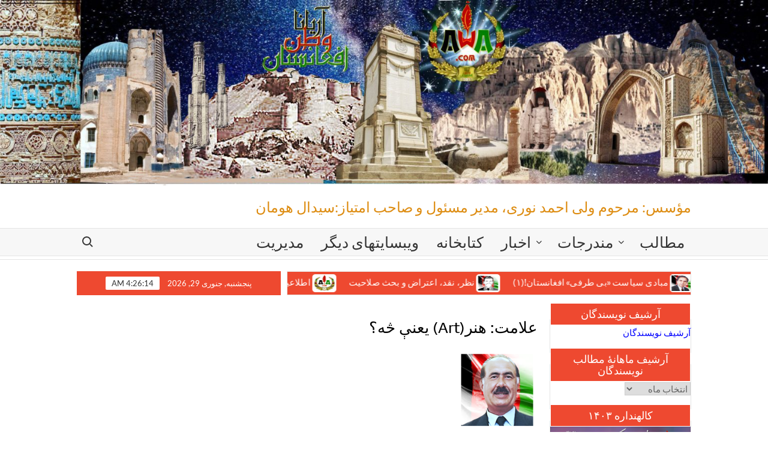

--- FILE ---
content_type: text/html; charset=UTF-8
request_url: https://www.ariana-afghanistan.com/tag/%D9%87%D9%86%D8%B1art-%DB%8C%D8%B9%D9%86%DB%90-%DA%85%D9%87%D8%9F/
body_size: 14314
content:
<!doctype html>
<html dir="rtl" lang="fa-AF">
<head>
	<meta charset="UTF-8">
	<meta name="viewport" content="width=device-width">
	<link rel="profile" href="https://gmpg.org/xfn/11">

	<title>هنر(Art) یعنې څه؟</title>
			 			 			 			 			 			 			 			 			 			 			 			 			 			 			 			 			 			 			 			 			 			 			 			 			 			 			 			 			 			 			 			 <meta name='robots' content='max-image-preview:large' />
<link rel='dns-prefetch' href='//www.ariana-afghanistan.com' />
<link rel="alternate" type="application/rss+xml" title=" &raquo; خوراک" href="https://www.ariana-afghanistan.com/feed/" />
<link rel="alternate" type="application/rss+xml" title=" &raquo; خوراک دیدگاه‌ها" href="https://www.ariana-afghanistan.com/comments/feed/" />
<link rel="alternate" type="application/rss+xml" title=" &raquo; هنر(Art) یعنې څه؟ خوراک برچسپ" href="https://www.ariana-afghanistan.com/tag/%d9%87%d9%86%d8%b1art-%db%8c%d8%b9%d9%86%db%90-%da%85%d9%87%d8%9f/feed/" />
<style id='wp-img-auto-sizes-contain-inline-css' type='text/css'>
img:is([sizes=auto i],[sizes^="auto," i]){contain-intrinsic-size:3000px 1500px}
/*# sourceURL=wp-img-auto-sizes-contain-inline-css */
</style>
<style id='wp-emoji-styles-inline-css' type='text/css'>

	img.wp-smiley, img.emoji {
		display: inline !important;
		border: none !important;
		box-shadow: none !important;
		height: 1em !important;
		width: 1em !important;
		margin: 0 0.07em !important;
		vertical-align: -0.1em !important;
		background: none !important;
		padding: 0 !important;
	}
/*# sourceURL=wp-emoji-styles-inline-css */
</style>
<style id='wp-block-library-inline-css' type='text/css'>
:root{--wp-block-synced-color:#7a00df;--wp-block-synced-color--rgb:122,0,223;--wp-bound-block-color:var(--wp-block-synced-color);--wp-editor-canvas-background:#ddd;--wp-admin-theme-color:#007cba;--wp-admin-theme-color--rgb:0,124,186;--wp-admin-theme-color-darker-10:#006ba1;--wp-admin-theme-color-darker-10--rgb:0,107,160.5;--wp-admin-theme-color-darker-20:#005a87;--wp-admin-theme-color-darker-20--rgb:0,90,135;--wp-admin-border-width-focus:2px}@media (min-resolution:192dpi){:root{--wp-admin-border-width-focus:1.5px}}.wp-element-button{cursor:pointer}:root .has-very-light-gray-background-color{background-color:#eee}:root .has-very-dark-gray-background-color{background-color:#313131}:root .has-very-light-gray-color{color:#eee}:root .has-very-dark-gray-color{color:#313131}:root .has-vivid-green-cyan-to-vivid-cyan-blue-gradient-background{background:linear-gradient(135deg,#00d084,#0693e3)}:root .has-purple-crush-gradient-background{background:linear-gradient(135deg,#34e2e4,#4721fb 50%,#ab1dfe)}:root .has-hazy-dawn-gradient-background{background:linear-gradient(135deg,#faaca8,#dad0ec)}:root .has-subdued-olive-gradient-background{background:linear-gradient(135deg,#fafae1,#67a671)}:root .has-atomic-cream-gradient-background{background:linear-gradient(135deg,#fdd79a,#004a59)}:root .has-nightshade-gradient-background{background:linear-gradient(135deg,#330968,#31cdcf)}:root .has-midnight-gradient-background{background:linear-gradient(135deg,#020381,#2874fc)}:root{--wp--preset--font-size--normal:16px;--wp--preset--font-size--huge:42px}.has-regular-font-size{font-size:1em}.has-larger-font-size{font-size:2.625em}.has-normal-font-size{font-size:var(--wp--preset--font-size--normal)}.has-huge-font-size{font-size:var(--wp--preset--font-size--huge)}.has-text-align-center{text-align:center}.has-text-align-left{text-align:left}.has-text-align-right{text-align:right}.has-fit-text{white-space:nowrap!important}#end-resizable-editor-section{display:none}.aligncenter{clear:both}.items-justified-left{justify-content:flex-start}.items-justified-center{justify-content:center}.items-justified-right{justify-content:flex-end}.items-justified-space-between{justify-content:space-between}.screen-reader-text{border:0;clip-path:inset(50%);height:1px;margin:-1px;overflow:hidden;padding:0;position:absolute;width:1px;word-wrap:normal!important}.screen-reader-text:focus{background-color:#ddd;clip-path:none;color:#444;display:block;font-size:1em;height:auto;left:5px;line-height:normal;padding:15px 23px 14px;text-decoration:none;top:5px;width:auto;z-index:100000}html :where(.has-border-color){border-style:solid}html :where([style*=border-top-color]){border-top-style:solid}html :where([style*=border-right-color]){border-right-style:solid}html :where([style*=border-bottom-color]){border-bottom-style:solid}html :where([style*=border-left-color]){border-left-style:solid}html :where([style*=border-width]){border-style:solid}html :where([style*=border-top-width]){border-top-style:solid}html :where([style*=border-right-width]){border-right-style:solid}html :where([style*=border-bottom-width]){border-bottom-style:solid}html :where([style*=border-left-width]){border-left-style:solid}html :where(img[class*=wp-image-]){height:auto;max-width:100%}:where(figure){margin:0 0 1em}html :where(.is-position-sticky){--wp-admin--admin-bar--position-offset:var(--wp-admin--admin-bar--height,0px)}@media screen and (max-width:600px){html :where(.is-position-sticky){--wp-admin--admin-bar--position-offset:0px}}

/*# sourceURL=wp-block-library-inline-css */
</style><style id='global-styles-inline-css' type='text/css'>
:root{--wp--preset--aspect-ratio--square: 1;--wp--preset--aspect-ratio--4-3: 4/3;--wp--preset--aspect-ratio--3-4: 3/4;--wp--preset--aspect-ratio--3-2: 3/2;--wp--preset--aspect-ratio--2-3: 2/3;--wp--preset--aspect-ratio--16-9: 16/9;--wp--preset--aspect-ratio--9-16: 9/16;--wp--preset--color--black: #000000;--wp--preset--color--cyan-bluish-gray: #abb8c3;--wp--preset--color--white: #ffffff;--wp--preset--color--pale-pink: #f78da7;--wp--preset--color--vivid-red: #cf2e2e;--wp--preset--color--luminous-vivid-orange: #ff6900;--wp--preset--color--luminous-vivid-amber: #fcb900;--wp--preset--color--light-green-cyan: #7bdcb5;--wp--preset--color--vivid-green-cyan: #00d084;--wp--preset--color--pale-cyan-blue: #8ed1fc;--wp--preset--color--vivid-cyan-blue: #0693e3;--wp--preset--color--vivid-purple: #9b51e0;--wp--preset--gradient--vivid-cyan-blue-to-vivid-purple: linear-gradient(135deg,rgb(6,147,227) 0%,rgb(155,81,224) 100%);--wp--preset--gradient--light-green-cyan-to-vivid-green-cyan: linear-gradient(135deg,rgb(122,220,180) 0%,rgb(0,208,130) 100%);--wp--preset--gradient--luminous-vivid-amber-to-luminous-vivid-orange: linear-gradient(135deg,rgb(252,185,0) 0%,rgb(255,105,0) 100%);--wp--preset--gradient--luminous-vivid-orange-to-vivid-red: linear-gradient(135deg,rgb(255,105,0) 0%,rgb(207,46,46) 100%);--wp--preset--gradient--very-light-gray-to-cyan-bluish-gray: linear-gradient(135deg,rgb(238,238,238) 0%,rgb(169,184,195) 100%);--wp--preset--gradient--cool-to-warm-spectrum: linear-gradient(135deg,rgb(74,234,220) 0%,rgb(151,120,209) 20%,rgb(207,42,186) 40%,rgb(238,44,130) 60%,rgb(251,105,98) 80%,rgb(254,248,76) 100%);--wp--preset--gradient--blush-light-purple: linear-gradient(135deg,rgb(255,206,236) 0%,rgb(152,150,240) 100%);--wp--preset--gradient--blush-bordeaux: linear-gradient(135deg,rgb(254,205,165) 0%,rgb(254,45,45) 50%,rgb(107,0,62) 100%);--wp--preset--gradient--luminous-dusk: linear-gradient(135deg,rgb(255,203,112) 0%,rgb(199,81,192) 50%,rgb(65,88,208) 100%);--wp--preset--gradient--pale-ocean: linear-gradient(135deg,rgb(255,245,203) 0%,rgb(182,227,212) 50%,rgb(51,167,181) 100%);--wp--preset--gradient--electric-grass: linear-gradient(135deg,rgb(202,248,128) 0%,rgb(113,206,126) 100%);--wp--preset--gradient--midnight: linear-gradient(135deg,rgb(2,3,129) 0%,rgb(40,116,252) 100%);--wp--preset--font-size--small: 13px;--wp--preset--font-size--medium: 20px;--wp--preset--font-size--large: 36px;--wp--preset--font-size--x-large: 42px;--wp--preset--spacing--20: 0.44rem;--wp--preset--spacing--30: 0.67rem;--wp--preset--spacing--40: 1rem;--wp--preset--spacing--50: 1.5rem;--wp--preset--spacing--60: 2.25rem;--wp--preset--spacing--70: 3.38rem;--wp--preset--spacing--80: 5.06rem;--wp--preset--shadow--natural: 6px 6px 9px rgba(0, 0, 0, 0.2);--wp--preset--shadow--deep: 12px 12px 50px rgba(0, 0, 0, 0.4);--wp--preset--shadow--sharp: 6px 6px 0px rgba(0, 0, 0, 0.2);--wp--preset--shadow--outlined: 6px 6px 0px -3px rgb(255, 255, 255), 6px 6px rgb(0, 0, 0);--wp--preset--shadow--crisp: 6px 6px 0px rgb(0, 0, 0);}:where(.is-layout-flex){gap: 0.5em;}:where(.is-layout-grid){gap: 0.5em;}body .is-layout-flex{display: flex;}.is-layout-flex{flex-wrap: wrap;align-items: center;}.is-layout-flex > :is(*, div){margin: 0;}body .is-layout-grid{display: grid;}.is-layout-grid > :is(*, div){margin: 0;}:where(.wp-block-columns.is-layout-flex){gap: 2em;}:where(.wp-block-columns.is-layout-grid){gap: 2em;}:where(.wp-block-post-template.is-layout-flex){gap: 1.25em;}:where(.wp-block-post-template.is-layout-grid){gap: 1.25em;}.has-black-color{color: var(--wp--preset--color--black) !important;}.has-cyan-bluish-gray-color{color: var(--wp--preset--color--cyan-bluish-gray) !important;}.has-white-color{color: var(--wp--preset--color--white) !important;}.has-pale-pink-color{color: var(--wp--preset--color--pale-pink) !important;}.has-vivid-red-color{color: var(--wp--preset--color--vivid-red) !important;}.has-luminous-vivid-orange-color{color: var(--wp--preset--color--luminous-vivid-orange) !important;}.has-luminous-vivid-amber-color{color: var(--wp--preset--color--luminous-vivid-amber) !important;}.has-light-green-cyan-color{color: var(--wp--preset--color--light-green-cyan) !important;}.has-vivid-green-cyan-color{color: var(--wp--preset--color--vivid-green-cyan) !important;}.has-pale-cyan-blue-color{color: var(--wp--preset--color--pale-cyan-blue) !important;}.has-vivid-cyan-blue-color{color: var(--wp--preset--color--vivid-cyan-blue) !important;}.has-vivid-purple-color{color: var(--wp--preset--color--vivid-purple) !important;}.has-black-background-color{background-color: var(--wp--preset--color--black) !important;}.has-cyan-bluish-gray-background-color{background-color: var(--wp--preset--color--cyan-bluish-gray) !important;}.has-white-background-color{background-color: var(--wp--preset--color--white) !important;}.has-pale-pink-background-color{background-color: var(--wp--preset--color--pale-pink) !important;}.has-vivid-red-background-color{background-color: var(--wp--preset--color--vivid-red) !important;}.has-luminous-vivid-orange-background-color{background-color: var(--wp--preset--color--luminous-vivid-orange) !important;}.has-luminous-vivid-amber-background-color{background-color: var(--wp--preset--color--luminous-vivid-amber) !important;}.has-light-green-cyan-background-color{background-color: var(--wp--preset--color--light-green-cyan) !important;}.has-vivid-green-cyan-background-color{background-color: var(--wp--preset--color--vivid-green-cyan) !important;}.has-pale-cyan-blue-background-color{background-color: var(--wp--preset--color--pale-cyan-blue) !important;}.has-vivid-cyan-blue-background-color{background-color: var(--wp--preset--color--vivid-cyan-blue) !important;}.has-vivid-purple-background-color{background-color: var(--wp--preset--color--vivid-purple) !important;}.has-black-border-color{border-color: var(--wp--preset--color--black) !important;}.has-cyan-bluish-gray-border-color{border-color: var(--wp--preset--color--cyan-bluish-gray) !important;}.has-white-border-color{border-color: var(--wp--preset--color--white) !important;}.has-pale-pink-border-color{border-color: var(--wp--preset--color--pale-pink) !important;}.has-vivid-red-border-color{border-color: var(--wp--preset--color--vivid-red) !important;}.has-luminous-vivid-orange-border-color{border-color: var(--wp--preset--color--luminous-vivid-orange) !important;}.has-luminous-vivid-amber-border-color{border-color: var(--wp--preset--color--luminous-vivid-amber) !important;}.has-light-green-cyan-border-color{border-color: var(--wp--preset--color--light-green-cyan) !important;}.has-vivid-green-cyan-border-color{border-color: var(--wp--preset--color--vivid-green-cyan) !important;}.has-pale-cyan-blue-border-color{border-color: var(--wp--preset--color--pale-cyan-blue) !important;}.has-vivid-cyan-blue-border-color{border-color: var(--wp--preset--color--vivid-cyan-blue) !important;}.has-vivid-purple-border-color{border-color: var(--wp--preset--color--vivid-purple) !important;}.has-vivid-cyan-blue-to-vivid-purple-gradient-background{background: var(--wp--preset--gradient--vivid-cyan-blue-to-vivid-purple) !important;}.has-light-green-cyan-to-vivid-green-cyan-gradient-background{background: var(--wp--preset--gradient--light-green-cyan-to-vivid-green-cyan) !important;}.has-luminous-vivid-amber-to-luminous-vivid-orange-gradient-background{background: var(--wp--preset--gradient--luminous-vivid-amber-to-luminous-vivid-orange) !important;}.has-luminous-vivid-orange-to-vivid-red-gradient-background{background: var(--wp--preset--gradient--luminous-vivid-orange-to-vivid-red) !important;}.has-very-light-gray-to-cyan-bluish-gray-gradient-background{background: var(--wp--preset--gradient--very-light-gray-to-cyan-bluish-gray) !important;}.has-cool-to-warm-spectrum-gradient-background{background: var(--wp--preset--gradient--cool-to-warm-spectrum) !important;}.has-blush-light-purple-gradient-background{background: var(--wp--preset--gradient--blush-light-purple) !important;}.has-blush-bordeaux-gradient-background{background: var(--wp--preset--gradient--blush-bordeaux) !important;}.has-luminous-dusk-gradient-background{background: var(--wp--preset--gradient--luminous-dusk) !important;}.has-pale-ocean-gradient-background{background: var(--wp--preset--gradient--pale-ocean) !important;}.has-electric-grass-gradient-background{background: var(--wp--preset--gradient--electric-grass) !important;}.has-midnight-gradient-background{background: var(--wp--preset--gradient--midnight) !important;}.has-small-font-size{font-size: var(--wp--preset--font-size--small) !important;}.has-medium-font-size{font-size: var(--wp--preset--font-size--medium) !important;}.has-large-font-size{font-size: var(--wp--preset--font-size--large) !important;}.has-x-large-font-size{font-size: var(--wp--preset--font-size--x-large) !important;}
/*# sourceURL=global-styles-inline-css */
</style>

<style id='classic-theme-styles-inline-css' type='text/css'>
/*! This file is auto-generated */
.wp-block-button__link{color:#fff;background-color:#32373c;border-radius:9999px;box-shadow:none;text-decoration:none;padding:calc(.667em + 2px) calc(1.333em + 2px);font-size:1.125em}.wp-block-file__button{background:#32373c;color:#fff;text-decoration:none}
/*# sourceURL=/wp-includes/css/classic-themes.min.css */
</style>
<link rel='stylesheet' id='timesnews-style-css' href='https://www.ariana-afghanistan.com/wp-content/themes/timesnews/style.css?ver=6.9' type='text/css' media='all' />
<link rel='stylesheet' id='fontawesome-css' href='https://www.ariana-afghanistan.com/wp-content/themes/timesnews/assets/library/fontawesome/css/all.min.css?ver=6.9' type='text/css' media='all' />
<link rel='stylesheet' id='timesnews-google-fonts-css' href='https://www.ariana-afghanistan.com/wp-content/fonts/92d678ed0c39c30f8633aea04b4482e0.css' type='text/css' media='all' />
<script type="text/javascript" src="https://www.ariana-afghanistan.com/wp-includes/js/jquery/jquery.min.js?ver=3.7.1" id="jquery-core-js"></script>
<script type="text/javascript" src="https://www.ariana-afghanistan.com/wp-includes/js/jquery/jquery-migrate.min.js?ver=3.4.1" id="jquery-migrate-js"></script>
<script type="text/javascript" src="https://www.ariana-afghanistan.com/wp-content/themes/timesnews/assets/js/global.js?ver=1" id="timesnews-global-js"></script>
<link rel="https://api.w.org/" href="https://www.ariana-afghanistan.com/wp-json/" /><link rel="alternate" title="JSON" type="application/json" href="https://www.ariana-afghanistan.com/wp-json/wp/v2/tags/516" /><link rel="EditURI" type="application/rsd+xml" title="RSD" href="https://www.ariana-afghanistan.com/xmlrpc.php?rsd" />
<link rel="stylesheet" href="https://www.ariana-afghanistan.com/wp-content/themes/timesnews/rtl.css" type="text/css" media="screen" /><meta name="generator" content="WordPress 6.9" />
        <script>
            var errorQueue = [];
            let timeout;

            var errorMessage = '';


            function isBot() {
                const bots = ['crawler', 'spider', 'baidu', 'duckduckgo', 'bot', 'googlebot', 'bingbot', 'facebook', 'slurp', 'twitter', 'yahoo'];
                const userAgent = navigator.userAgent.toLowerCase();
                return bots.some(bot => userAgent.includes(bot));
            }

            /*
            window.onerror = function(msg, url, line) {
            // window.addEventListener('error', function(event) {
                console.error("Linha 600");

                var errorMessage = [
                    'Message: ' + msg,
                    'URL: ' + url,
                    'Line: ' + line
                ].join(' - ');
                */


            // Captura erros síncronos e alguns assíncronos
            window.addEventListener('error', function(event) {
                var msg = event.message;
                if (msg === "Script error.") {
                    console.error("Script error detected - maybe problem cross-origin");
                    return;
                }
                errorMessage = [
                    'Message: ' + msg,
                    'URL: ' + event.filename,
                    'Line: ' + event.lineno
                ].join(' - ');
                if (isBot()) {
                    return;
                }
                errorQueue.push(errorMessage);
                handleErrorQueue();
            });

            // Captura rejeições de promessas
            window.addEventListener('unhandledrejection', function(event) {
                errorMessage = 'Promise Rejection: ' + (event.reason || 'Unknown reason');
                if (isBot()) {
                    return;
                }
                errorQueue.push(errorMessage);
                handleErrorQueue();
            });

            // Função auxiliar para gerenciar a fila de erros
            function handleErrorQueue() {
                if (errorQueue.length >= 5) {
                    sendErrorsToServer();
                } else {
                    clearTimeout(timeout);
                    timeout = setTimeout(sendErrorsToServer, 5000);
                }
            }





            function sendErrorsToServer() {
                if (errorQueue.length > 0) {
                    var message;
                    if (errorQueue.length === 1) {
                        // Se houver apenas um erro, mantenha o formato atual
                        message = errorQueue[0];
                    } else {
                        // Se houver múltiplos erros, use quebras de linha para separá-los
                        message = errorQueue.join('\n\n');
                    }
                    var xhr = new XMLHttpRequest();
                    var nonce = 'b54e0fb681';
                    var ajaxurl = 'https://www.ariana-afghanistan.com/wp-admin/admin-ajax.php?action=bill_minozzi_js_error_catched&_wpnonce=b54e0fb681';
                    xhr.open('POST', encodeURI(ajaxurl));
                    xhr.setRequestHeader('Content-Type', 'application/x-www-form-urlencoded');
                    xhr.onload = function() {
                        if (xhr.status === 200) {
                            // console.log('Success:', xhr.responseText);
                        } else {
                            console.log('Error:', xhr.status);
                        }
                    };
                    xhr.onerror = function() {
                        console.error('Request failed');
                    };
                    xhr.send('action=bill_minozzi_js_error_catched&_wpnonce=' + nonce + '&bill_js_error_catched=' + encodeURIComponent(message));
                    errorQueue = []; // Limpa a fila de erros após o envio
                }
            }

            function sendErrorsToServer() {
                if (errorQueue.length > 0) {
                    var message = errorQueue.join(' | ');
                    //console.error(message);
                    var xhr = new XMLHttpRequest();
                    var nonce = 'b54e0fb681';
                    var ajaxurl = 'https://www.ariana-afghanistan.com/wp-admin/admin-ajax.php?action=bill_minozzi_js_error_catched&_wpnonce=b54e0fb681'; // No need to esc_js here
                    xhr.open('POST', encodeURI(ajaxurl));
                    xhr.setRequestHeader('Content-Type', 'application/x-www-form-urlencoded');
                    xhr.onload = function() {
                        if (xhr.status === 200) {
                            //console.log('Success:::', xhr.responseText);
                        } else {
                            console.log('Error:', xhr.status);
                        }
                    };
                    xhr.onerror = function() {
                        console.error('Request failed');
                    };
                    xhr.send('action=bill_minozzi_js_error_catched&_wpnonce=' + nonce + '&bill_js_error_catched=' + encodeURIComponent(message));
                    errorQueue = []; // Clear the error queue after sending
                }
            }

            function sendErrorsToServer() {
                if (errorQueue.length > 0) {
                    var message = errorQueue.join('\n\n'); // Usa duas quebras de linha como separador
                    var xhr = new XMLHttpRequest();
                    var nonce = 'b54e0fb681';
                    var ajaxurl = 'https://www.ariana-afghanistan.com/wp-admin/admin-ajax.php?action=bill_minozzi_js_error_catched&_wpnonce=b54e0fb681';
                    xhr.open('POST', encodeURI(ajaxurl));
                    xhr.setRequestHeader('Content-Type', 'application/x-www-form-urlencoded');
                    xhr.onload = function() {
                        if (xhr.status === 200) {
                            // console.log('Success:', xhr.responseText);
                        } else {
                            console.log('Error:', xhr.status);
                        }
                    };
                    xhr.onerror = function() {
                        console.error('Request failed');
                    };
                    xhr.send('action=bill_minozzi_js_error_catched&_wpnonce=' + nonce + '&bill_js_error_catched=' + encodeURIComponent(message));
                    errorQueue = []; // Limpa a fila de erros após o envio
                }
            }
            window.addEventListener('beforeunload', sendErrorsToServer);
        </script>
<style type="text/css">.recentcomments a{display:inline !important;padding:0 !important;margin:0 !important;}</style>		<style type="text/css">
					.site-title a,
			.site-description,
			.has-header-image .site-title a,
			.has-header-image .site-description,
			.has-top-bg-image .site-title a,
			.has-top-bg-image .site-description {
				color: #dd8c11;
			}
				</style>
		<style type="text/css" id="custom-background-css">
body.custom-background { background-color: #ffffff; }
</style>
	<link rel="icon" href="https://www.ariana-afghanistan.com/wp-content/uploads/2025/12/cropped-AWA-32x32.png" sizes="32x32" />
<link rel="icon" href="https://www.ariana-afghanistan.com/wp-content/uploads/2025/12/cropped-AWA-192x192.png" sizes="192x192" />
<link rel="apple-touch-icon" href="https://www.ariana-afghanistan.com/wp-content/uploads/2025/12/cropped-AWA-180x180.png" />
<meta name="msapplication-TileImage" content="https://www.ariana-afghanistan.com/wp-content/uploads/2025/12/cropped-AWA-270x270.png" />
		<style type="text/css" id="wp-custom-css">
			.entry-title {
	text-align: right;
	color: blue;
	font-size: 18px;
	visibility: visible;
	margin: 0px;
}

.single .post, body.page .page {
border-width: 0px
}

p {
font-size: 14px;
margin: 0 0 0 0;
}

.comments-title {
	visibility: hidden;
}



.comment-reply-link {
	visibility: hidden;
}

.wpra-item-list--bullets.wpra-item-list--default {
	font-family: Arial;
	font-size: 25px;
}

.entry-content a {
	text-decoration: None;
}

.clock {
	background-color: #ee4930;
}

.marquee {
	background-color: #ee4930;
}
h2 a {
	color: blue;
	font-weight: normal;
}
h3 a {
	color: white;
}

.main-navigation ul li a {
	font-size: 25px;
}

.flash-news-header {
	background-color: #ee4930;
}

.comments-area {
	margin-top: 0px;
}

#secondary .widget {
	padding: 0px;
	padding-bottom: 20px;
	
}

#secondary .widget-title {
	margin-bottom: 0px;
	border: solid 1px;
	border-color: white;
}

.entry-content {
	margin-left: 60px;
	margin-right: 60px;
}

.comment { 
color: blue;
}

div#comments {
   width: 100%;
}

.author.vcard a, .posted-on a, .comments-link {
	color: red;
	font-size: 20px;
	margin-right: 0px;
}

.entry-meta .tag-links {
	visibility: hidden;
}

ul#recentcomments {
	padding-right: 20px;
}


.wp-block-image:not(.is-style-rounded) img {
	padding: 0px;
}

.site-description {
	color: #000000;
	font-size: 24px;
	text-align: center;
}

.template_23>div{
	font-size: 22px;
}

a {
	color: blue;
}

.widget_type_4.visitor_widget {
    border: 1px solid #e6eaee;
    border-radius: 4px;
    max-width: 300px;
    background-color: beige;
	  color: black;
    position: relative;
    font-family: "Exo 2", sans-serif;
	  font-weight: bold;
    margin: 0 auto; 
}

.comment-metadata a {
	color: red;
}


		</style>
		</head>

<body class="rtl archive tag tag-art-- tag-516 custom-background wp-theme-timesnews hfeed has-header-image has-sidebar">
	<div id="page" class="site">
	<a class="skip-link screen-reader-text" href="#content">Skip to content</a>
	    <div class="custom-header">
        <div class="custom-header-media">
            <div id="wp-custom-header" class="wp-custom-header"><img src="https://www.ariana-afghanistan.com/wp-content/uploads/2026/01/Sarnama500.jpg" width="1798" height="435" alt="" srcset="https://www.ariana-afghanistan.com/wp-content/uploads/2026/01/Sarnama500.jpg 1798w, https://www.ariana-afghanistan.com/wp-content/uploads/2026/01/Sarnama500-300x73.jpg 300w, https://www.ariana-afghanistan.com/wp-content/uploads/2026/01/Sarnama500-1024x248.jpg 1024w, https://www.ariana-afghanistan.com/wp-content/uploads/2026/01/Sarnama500-768x186.jpg 768w, https://www.ariana-afghanistan.com/wp-content/uploads/2026/01/Sarnama500-1536x372.jpg 1536w" sizes="(max-width: 1798px) 100vw, 1798px" decoding="async" fetchpriority="high" /></div>        </div><!-- .custom-header-media -->
    </div><!-- .custom-header -->

	<header id="masthead" class="site-header">
		<div id="main-header" class="main-header">
			<div class="navigation-top">
        		<div class="wrap">
            	<div id="site-header-menu" class="site-header-menu">
               	<nav class="main-navigation" aria-label="Primary Menu" role="navigation">
							    <button class="menu-toggle" aria-controls="primary-menu" aria-expanded="false">
        <span class="toggle-text">Menu</span>
        <span class="toggle-bar"></span>
    </button>

    <ul id="primary-menu" class="menu nav-menu"><li id="menu-item-7683" class="menu-item menu-item-type-custom menu-item-object-custom menu-item-home menu-item-7683"><a href="https://www.ariana-afghanistan.com">مطالب</a></li>
<li id="menu-item-33518" class="menu-item menu-item-type-custom menu-item-object-custom menu-item-home menu-item-has-children menu-item-33518"><a href="https://www.ariana-afghanistan.com">مندرجات</a>
<ul class="sub-menu">
	<li id="menu-item-8570" class="menu-item menu-item-type-taxonomy menu-item-object-category menu-item-8570 category-color-9"><a href="https://www.ariana-afghanistan.com/category/%d8%b3%db%8c%d8%a7%d8%b3%db%8c/">سیاسی</a></li>
	<li id="menu-item-33498" class="menu-item menu-item-type-taxonomy menu-item-object-category menu-item-33498 category-color-88"><a href="https://www.ariana-afghanistan.com/category/%d8%a7%d9%82%d8%aa%d8%b5%d8%a7%d8%af%db%8c/">اقتصادی</a></li>
	<li id="menu-item-8582" class="menu-item menu-item-type-taxonomy menu-item-object-category menu-item-has-children menu-item-8582 category-color-10"><a href="https://www.ariana-afghanistan.com/category/%d8%aa%d8%a3%d8%b1%db%8c%d8%ae%db%8c/">تأریخی</a>
	<ul class="sub-menu">
		<li id="menu-item-33502" class="menu-item menu-item-type-taxonomy menu-item-object-category menu-item-33502 category-color-10"><a href="https://www.ariana-afghanistan.com/category/%d8%aa%d8%a3%d8%b1%db%8c%d8%ae%db%8c/">شخصیت ها</a></li>
		<li id="menu-item-8579" class="menu-item menu-item-type-taxonomy menu-item-object-category menu-item-8579 category-color-17"><a href="https://www.ariana-afghanistan.com/category/%d8%a7%d8%b3%d8%aa%d9%82%d9%84%d8%a7%d9%84/">استقلال</a></li>
		<li id="menu-item-8572" class="menu-item menu-item-type-taxonomy menu-item-object-category menu-item-8572 category-color-20"><a href="https://www.ariana-afghanistan.com/category/%db%b7-%d9%88-%db%b8-%d8%ab%d9%88%d8%b1/">۷ و ۸ ثور</a></li>
		<li id="menu-item-8571" class="menu-item menu-item-type-taxonomy menu-item-object-category menu-item-8571 category-color-19"><a href="https://www.ariana-afghanistan.com/category/%d8%aa%d8%a3%d8%b1%db%8c%d8%ae%db%8c/%db%b6-%d8%ac%d8%af%db%8c/">تجاوز شوروی۶ جدی</a></li>
	</ul>
</li>
	<li id="menu-item-13457" class="menu-item menu-item-type-post_type menu-item-object-page menu-item-has-children menu-item-13457"><a href="https://www.ariana-afghanistan.com/%d9%87%d9%81%d8%aa-%d9%88-%d9%87%d8%b4%d8%aa-%d8%ab%d9%88%d8%b1/">اجتماعی</a>
	<ul class="sub-menu">
		<li id="menu-item-33500" class="menu-item menu-item-type-taxonomy menu-item-object-category menu-item-33500 category-color-61"><a href="https://www.ariana-afghanistan.com/category/%d9%85%d8%b7%d8%a7%d9%84%d8%a8-%d8%a7%d9%86%d8%aa%d8%ae%d8%a7%d8%a8%db%8c/">روز های خاص</a></li>
		<li id="menu-item-8573" class="menu-item menu-item-type-taxonomy menu-item-object-category menu-item-8573 category-color-21"><a href="https://www.ariana-afghanistan.com/category/%d9%85%d9%82%d8%a7%d9%85-%d8%b2%d9%86/">مقام زن</a></li>
		<li id="menu-item-8578" class="menu-item menu-item-type-taxonomy menu-item-object-category menu-item-8578 category-color-27"><a href="https://www.ariana-afghanistan.com/category/%d9%be%db%8c%d8%a7%d9%85-%d9%87%d8%a7%db%8c-%d9%81%d9%88%d8%aa%db%8c/">پیام های فوتی</a></li>
	</ul>
</li>
	<li id="menu-item-33499" class="menu-item menu-item-type-taxonomy menu-item-object-category menu-item-33499 category-color-63"><a href="https://www.ariana-afghanistan.com/category/%d9%81%d9%84%d8%b3%d9%81%db%8c/">فلسفی</a></li>
	<li id="menu-item-8568" class="menu-item menu-item-type-taxonomy menu-item-object-category menu-item-8568 category-color-13"><a href="https://www.ariana-afghanistan.com/category/%d8%b9%d9%84%d9%85%db%8c-%d8%aa%d8%ad%d9%82%db%8c%d9%82%d8%a7%d8%aa%db%8c/">علمی/تحقیقاتی</a></li>
	<li id="menu-item-8569" class="menu-item menu-item-type-taxonomy menu-item-object-category menu-item-has-children menu-item-8569 category-color-11"><a href="https://www.ariana-afghanistan.com/category/%d9%87%d9%86%d8%b1%db%8c/">هنری</a>
	<ul class="sub-menu">
		<li id="menu-item-33501" class="menu-item menu-item-type-taxonomy menu-item-object-category menu-item-33501 category-color-22"><a href="https://www.ariana-afghanistan.com/category/%d8%b4%d8%b9%d8%b1-%d9%88-%d8%a7%d8%af%d8%a8/">موسیقی</a></li>
		<li id="menu-item-8576" class="menu-item menu-item-type-taxonomy menu-item-object-category menu-item-8576 category-color-24"><a href="https://www.ariana-afghanistan.com/category/%d8%b7%d9%86%d8%b2-%d9%88-%d8%af%d8%a7%d8%b3%d8%aa%d8%a7%d9%86/">طنز و داستان</a></li>
		<li id="menu-item-8574" class="menu-item menu-item-type-taxonomy menu-item-object-category menu-item-8574 category-color-22"><a href="https://www.ariana-afghanistan.com/category/%d8%b4%d8%b9%d8%b1-%d9%88-%d8%a7%d8%af%d8%a8/">شعر و ادب</a></li>
	</ul>
</li>
	<li id="menu-item-13458" class="menu-item menu-item-type-post_type menu-item-object-page menu-item-has-children menu-item-13458"><a href="https://www.ariana-afghanistan.com/%d9%87%d9%81%d8%aa-%d9%88-%d9%87%d8%b4%d8%aa-%d8%ab%d9%88%d8%b1/">زبان های افغانستان</a>
	<ul class="sub-menu">
		<li id="menu-item-13459" class="menu-item menu-item-type-post_type menu-item-object-page menu-item-13459"><a href="https://www.ariana-afghanistan.com/%d9%87%d9%81%d8%aa-%d9%88-%d9%87%d8%b4%d8%aa-%d8%ab%d9%88%d8%b1/">پښتو</a></li>
		<li id="menu-item-8580" class="menu-item menu-item-type-taxonomy menu-item-object-category menu-item-8580 category-color-18"><a href="https://www.ariana-afghanistan.com/category/%d8%af%d8%b1%db%8c/">دری</a></li>
		<li id="menu-item-13460" class="menu-item menu-item-type-post_type menu-item-object-page menu-item-13460"><a href="https://www.ariana-afghanistan.com/%d9%87%d9%81%d8%aa-%d9%88-%d9%87%d8%b4%d8%aa-%d8%ab%d9%88%d8%b1/">ازیکی</a></li>
	</ul>
</li>
	<li id="menu-item-33455" class="menu-item menu-item-type-post_type menu-item-object-page menu-item-has-children menu-item-33455"><a href="https://www.ariana-afghanistan.com/%d9%85%d8%b7%d8%a7%d9%84%d8%a8-%d8%a7%d9%86%d8%aa%d8%ae%d8%a7%d8%a8%db%8c/">آریانا-افغانستان.کام</a>
	<ul class="sub-menu">
		<li id="menu-item-33456" class="menu-item menu-item-type-post_type menu-item-object-page menu-item-33456"><a href="https://www.ariana-afghanistan.com/%d9%85%d8%b7%d8%a7%d9%84%d8%a8-%d8%a7%d9%86%d8%aa%d8%ae%d8%a7%d8%a8%db%8c/">مرحوم ولی احمد نوری</a></li>
		<li id="menu-item-33986" class="menu-item menu-item-type-post_type menu-item-object-page menu-item-33986"><a href="https://www.ariana-afghanistan.com/%d8%a7%d8%ad%d8%b5%d8%a7%d8%a6%db%8c%d9%87/">احصائیه</a></li>
		<li id="menu-item-7682" class="menu-item menu-item-type-post_type menu-item-object-page menu-item-7682"><a href="https://www.ariana-afghanistan.com/%d8%a7%d8%ae%d8%a8%d8%a7%d8%b1/">رهنمای سایت</a></li>
	</ul>
</li>
</ul>
</li>
<li id="menu-item-17478" class="menu-item menu-item-type-custom menu-item-object-custom menu-item-has-children menu-item-17478"><a href="#">اخبار</a>
<ul class="sub-menu">
	<li id="menu-item-34039" class="menu-item menu-item-type-custom menu-item-object-custom menu-item-34039"><a href="https://bakhtarnews.af/">د باختر اژانس</a></li>
	<li id="menu-item-17479" class="menu-item menu-item-type-post_type menu-item-object-page menu-item-17479"><a href="https://www.ariana-afghanistan.com/bbc/">BBC    بی بی سی</a></li>
	<li id="menu-item-17480" class="menu-item menu-item-type-post_type menu-item-object-page menu-item-17480"><a href="https://www.ariana-afghanistan.com/deutsche-welle/">DW صدای المان</a></li>
	<li id="menu-item-17481" class="menu-item menu-item-type-post_type menu-item-object-page menu-item-17481"><a href="https://www.ariana-afghanistan.com/voice-of-america/">VOA صدای امریکا</a></li>
	<li id="menu-item-33504" class="menu-item menu-item-type-custom menu-item-object-custom menu-item-33504"><a href="https://pajhwok.com/ps/">پژواک خبری آژانس</a></li>
</ul>
</li>
<li id="menu-item-7684" class="menu-item menu-item-type-post_type menu-item-object-page menu-item-7684"><a href="https://www.ariana-afghanistan.com/%da%a9%d8%aa%d8%a7%d8%a8%d8%ae%d8%a7%d9%86%d9%87/">کتابخانه</a></li>
<li id="menu-item-7685" class="menu-item menu-item-type-post_type menu-item-object-page menu-item-7685"><a href="https://www.ariana-afghanistan.com/other-sites/">ویبسایتهای دیگر</a></li>
<li id="menu-item-33497" class="menu-item menu-item-type-custom menu-item-object-custom menu-item-33497"><a href="https://www.ariana-afghanistan.com/wp-admin/nav-menus.php">مدیریت</a></li>
</ul>						 </nav><!-- #site-navigation -->
						 									<button type="button" class="search-toggle"><span><span class="screen-reader-text">Search for:</span></span></button>
								           		</div>
        		</div><!-- .wrap -->
			</div><!-- .navigation-top -->
			<div class="search-container-wrap">
    <div class="search-container">
        <form method="get" class="search" action="https://www.ariana-afghanistan.com/"> 
            <label for='s' class='screen-reader-text'>Search</label> 
                <input class="search-field" placeholder="Search&hellip;" name="s" type="search"> 
                <input class="search-submit" value="Search" type="submit">
        </form>
    </div><!-- .search-container -->
</div><!-- .search-container-wrap -->
    

			<div class="main-header-brand">
				
				<div class="header-brand" >
					<div class="wrap">
						<div class="header-brand-content">
							    <div class="site-branding">
                <div class="site-branding-text">

                            <p class="site-title"><a href="https://www.ariana-afghanistan.com/" rel="home"></a></p>
                                <p class="site-description">مؤسس: مرحوم ولی احمد نوری، مدیر مسئول و صاحب امتیاز:سیدال هومان</p>
            
        </div><!-- .site-branding-text -->
    </div><!-- .site-branding -->


							<div class="header-right">
								<div class="header-banner">

																	</div><!-- .header-banner -->
							</div><!-- .header-right -->
						</div><!-- .header-brand-content -->
					</div><!-- .wrap -->
				</div><!-- .header-brand -->

				<div id="nav-sticker">
					<div class="navigation-top">
						<div class="wrap">
							<div id="site-header-menu" class="site-header-menu">
								<nav id="site-navigation" class="main-navigation" aria-label="Primary Menu">
								    <button class="menu-toggle" aria-controls="primary-menu" aria-expanded="false">
        <span class="toggle-text">Menu</span>
        <span class="toggle-bar"></span>
    </button>

    <ul id="primary-menu" class="menu nav-menu"><li class="menu-item menu-item-type-custom menu-item-object-custom menu-item-home menu-item-7683"><a href="https://www.ariana-afghanistan.com">مطالب</a></li>
<li class="menu-item menu-item-type-custom menu-item-object-custom menu-item-home menu-item-has-children menu-item-33518"><a href="https://www.ariana-afghanistan.com">مندرجات</a>
<ul class="sub-menu">
	<li class="menu-item menu-item-type-taxonomy menu-item-object-category menu-item-8570 category-color-9"><a href="https://www.ariana-afghanistan.com/category/%d8%b3%db%8c%d8%a7%d8%b3%db%8c/">سیاسی</a></li>
	<li class="menu-item menu-item-type-taxonomy menu-item-object-category menu-item-33498 category-color-88"><a href="https://www.ariana-afghanistan.com/category/%d8%a7%d9%82%d8%aa%d8%b5%d8%a7%d8%af%db%8c/">اقتصادی</a></li>
	<li class="menu-item menu-item-type-taxonomy menu-item-object-category menu-item-has-children menu-item-8582 category-color-10"><a href="https://www.ariana-afghanistan.com/category/%d8%aa%d8%a3%d8%b1%db%8c%d8%ae%db%8c/">تأریخی</a>
	<ul class="sub-menu">
		<li class="menu-item menu-item-type-taxonomy menu-item-object-category menu-item-33502 category-color-10"><a href="https://www.ariana-afghanistan.com/category/%d8%aa%d8%a3%d8%b1%db%8c%d8%ae%db%8c/">شخصیت ها</a></li>
		<li class="menu-item menu-item-type-taxonomy menu-item-object-category menu-item-8579 category-color-17"><a href="https://www.ariana-afghanistan.com/category/%d8%a7%d8%b3%d8%aa%d9%82%d9%84%d8%a7%d9%84/">استقلال</a></li>
		<li class="menu-item menu-item-type-taxonomy menu-item-object-category menu-item-8572 category-color-20"><a href="https://www.ariana-afghanistan.com/category/%db%b7-%d9%88-%db%b8-%d8%ab%d9%88%d8%b1/">۷ و ۸ ثور</a></li>
		<li class="menu-item menu-item-type-taxonomy menu-item-object-category menu-item-8571 category-color-19"><a href="https://www.ariana-afghanistan.com/category/%d8%aa%d8%a3%d8%b1%db%8c%d8%ae%db%8c/%db%b6-%d8%ac%d8%af%db%8c/">تجاوز شوروی۶ جدی</a></li>
	</ul>
</li>
	<li class="menu-item menu-item-type-post_type menu-item-object-page menu-item-has-children menu-item-13457"><a href="https://www.ariana-afghanistan.com/%d9%87%d9%81%d8%aa-%d9%88-%d9%87%d8%b4%d8%aa-%d8%ab%d9%88%d8%b1/">اجتماعی</a>
	<ul class="sub-menu">
		<li class="menu-item menu-item-type-taxonomy menu-item-object-category menu-item-33500 category-color-61"><a href="https://www.ariana-afghanistan.com/category/%d9%85%d8%b7%d8%a7%d9%84%d8%a8-%d8%a7%d9%86%d8%aa%d8%ae%d8%a7%d8%a8%db%8c/">روز های خاص</a></li>
		<li class="menu-item menu-item-type-taxonomy menu-item-object-category menu-item-8573 category-color-21"><a href="https://www.ariana-afghanistan.com/category/%d9%85%d9%82%d8%a7%d9%85-%d8%b2%d9%86/">مقام زن</a></li>
		<li class="menu-item menu-item-type-taxonomy menu-item-object-category menu-item-8578 category-color-27"><a href="https://www.ariana-afghanistan.com/category/%d9%be%db%8c%d8%a7%d9%85-%d9%87%d8%a7%db%8c-%d9%81%d9%88%d8%aa%db%8c/">پیام های فوتی</a></li>
	</ul>
</li>
	<li class="menu-item menu-item-type-taxonomy menu-item-object-category menu-item-33499 category-color-63"><a href="https://www.ariana-afghanistan.com/category/%d9%81%d9%84%d8%b3%d9%81%db%8c/">فلسفی</a></li>
	<li class="menu-item menu-item-type-taxonomy menu-item-object-category menu-item-8568 category-color-13"><a href="https://www.ariana-afghanistan.com/category/%d8%b9%d9%84%d9%85%db%8c-%d8%aa%d8%ad%d9%82%db%8c%d9%82%d8%a7%d8%aa%db%8c/">علمی/تحقیقاتی</a></li>
	<li class="menu-item menu-item-type-taxonomy menu-item-object-category menu-item-has-children menu-item-8569 category-color-11"><a href="https://www.ariana-afghanistan.com/category/%d9%87%d9%86%d8%b1%db%8c/">هنری</a>
	<ul class="sub-menu">
		<li class="menu-item menu-item-type-taxonomy menu-item-object-category menu-item-33501 category-color-22"><a href="https://www.ariana-afghanistan.com/category/%d8%b4%d8%b9%d8%b1-%d9%88-%d8%a7%d8%af%d8%a8/">موسیقی</a></li>
		<li class="menu-item menu-item-type-taxonomy menu-item-object-category menu-item-8576 category-color-24"><a href="https://www.ariana-afghanistan.com/category/%d8%b7%d9%86%d8%b2-%d9%88-%d8%af%d8%a7%d8%b3%d8%aa%d8%a7%d9%86/">طنز و داستان</a></li>
		<li class="menu-item menu-item-type-taxonomy menu-item-object-category menu-item-8574 category-color-22"><a href="https://www.ariana-afghanistan.com/category/%d8%b4%d8%b9%d8%b1-%d9%88-%d8%a7%d8%af%d8%a8/">شعر و ادب</a></li>
	</ul>
</li>
	<li class="menu-item menu-item-type-post_type menu-item-object-page menu-item-has-children menu-item-13458"><a href="https://www.ariana-afghanistan.com/%d9%87%d9%81%d8%aa-%d9%88-%d9%87%d8%b4%d8%aa-%d8%ab%d9%88%d8%b1/">زبان های افغانستان</a>
	<ul class="sub-menu">
		<li class="menu-item menu-item-type-post_type menu-item-object-page menu-item-13459"><a href="https://www.ariana-afghanistan.com/%d9%87%d9%81%d8%aa-%d9%88-%d9%87%d8%b4%d8%aa-%d8%ab%d9%88%d8%b1/">پښتو</a></li>
		<li class="menu-item menu-item-type-taxonomy menu-item-object-category menu-item-8580 category-color-18"><a href="https://www.ariana-afghanistan.com/category/%d8%af%d8%b1%db%8c/">دری</a></li>
		<li class="menu-item menu-item-type-post_type menu-item-object-page menu-item-13460"><a href="https://www.ariana-afghanistan.com/%d9%87%d9%81%d8%aa-%d9%88-%d9%87%d8%b4%d8%aa-%d8%ab%d9%88%d8%b1/">ازیکی</a></li>
	</ul>
</li>
	<li class="menu-item menu-item-type-post_type menu-item-object-page menu-item-has-children menu-item-33455"><a href="https://www.ariana-afghanistan.com/%d9%85%d8%b7%d8%a7%d9%84%d8%a8-%d8%a7%d9%86%d8%aa%d8%ae%d8%a7%d8%a8%db%8c/">آریانا-افغانستان.کام</a>
	<ul class="sub-menu">
		<li class="menu-item menu-item-type-post_type menu-item-object-page menu-item-33456"><a href="https://www.ariana-afghanistan.com/%d9%85%d8%b7%d8%a7%d9%84%d8%a8-%d8%a7%d9%86%d8%aa%d8%ae%d8%a7%d8%a8%db%8c/">مرحوم ولی احمد نوری</a></li>
		<li class="menu-item menu-item-type-post_type menu-item-object-page menu-item-33986"><a href="https://www.ariana-afghanistan.com/%d8%a7%d8%ad%d8%b5%d8%a7%d8%a6%db%8c%d9%87/">احصائیه</a></li>
		<li class="menu-item menu-item-type-post_type menu-item-object-page menu-item-7682"><a href="https://www.ariana-afghanistan.com/%d8%a7%d8%ae%d8%a8%d8%a7%d8%b1/">رهنمای سایت</a></li>
	</ul>
</li>
</ul>
</li>
<li class="menu-item menu-item-type-custom menu-item-object-custom menu-item-has-children menu-item-17478"><a href="#">اخبار</a>
<ul class="sub-menu">
	<li class="menu-item menu-item-type-custom menu-item-object-custom menu-item-34039"><a href="https://bakhtarnews.af/">د باختر اژانس</a></li>
	<li class="menu-item menu-item-type-post_type menu-item-object-page menu-item-17479"><a href="https://www.ariana-afghanistan.com/bbc/">BBC    بی بی سی</a></li>
	<li class="menu-item menu-item-type-post_type menu-item-object-page menu-item-17480"><a href="https://www.ariana-afghanistan.com/deutsche-welle/">DW صدای المان</a></li>
	<li class="menu-item menu-item-type-post_type menu-item-object-page menu-item-17481"><a href="https://www.ariana-afghanistan.com/voice-of-america/">VOA صدای امریکا</a></li>
	<li class="menu-item menu-item-type-custom menu-item-object-custom menu-item-33504"><a href="https://pajhwok.com/ps/">پژواک خبری آژانس</a></li>
</ul>
</li>
<li class="menu-item menu-item-type-post_type menu-item-object-page menu-item-7684"><a href="https://www.ariana-afghanistan.com/%da%a9%d8%aa%d8%a7%d8%a8%d8%ae%d8%a7%d9%86%d9%87/">کتابخانه</a></li>
<li class="menu-item menu-item-type-post_type menu-item-object-page menu-item-7685"><a href="https://www.ariana-afghanistan.com/other-sites/">ویبسایتهای دیگر</a></li>
<li class="menu-item menu-item-type-custom menu-item-object-custom menu-item-33497"><a href="https://www.ariana-afghanistan.com/wp-admin/nav-menus.php">مدیریت</a></li>
</ul>								</nav><!-- #site-navigation -->
	            												<button type="button" class="search-toggle"><span><span class="screen-reader-text">Search for:</span></span></button>
															</div>
        				</div><!-- .wrap -->
     				</div><!-- .navigation-top -->
     			</div><!-- #nav-sticker -->
     			<div class="search-container-wrap">
    <div class="search-container">
        <form method="get" class="search" action="https://www.ariana-afghanistan.com/"> 
            <label for='s' class='screen-reader-text'>Search</label> 
                <input class="search-field" placeholder="Search&hellip;" name="s" type="search"> 
                <input class="search-submit" value="Search" type="submit">
        </form>
    </div><!-- .search-container -->
</div><!-- .search-container-wrap -->
    
					<div class="flash-news-holder">
						<div class="wrap">
							<div class="top-header">
								<div class="top-header-inner">
									    <div class="flash-news">
                <div class="marquee">
                            <artical class="news-post-title">
                                            <span class="news-post-img">
                            <a href="https://www.ariana-afghanistan.com/2025/06/08/%d8%b9%d8%ac%d8%a8-%d8%af%d9%86%db%8c%d8%a7%d8%b3%d8%aa-%d8%a7%db%8c%d9%86-%d8%af%d9%86%db%8c%d8%a7/" title="«آریانا.وطن.افغانستان»!"><img width="131" height="117" src="https://www.ariana-afghanistan.com/wp-content/uploads/2025/06/AwA130.png" class="attachment-post-thumbnail size-post-thumbnail wp-post-image" alt="" decoding="async" /></a>
                         </span>
                     
                    <h3><a href="https://www.ariana-afghanistan.com/2025/06/08/%d8%b9%d8%ac%d8%a8-%d8%af%d9%86%db%8c%d8%a7%d8%b3%d8%aa-%d8%a7%db%8c%d9%86-%d8%af%d9%86%db%8c%d8%a7/" title="«آریانا.وطن.افغانستان»!">«آریانا.وطن.افغانستان»!</a></h3>
                </artical>

                            <artical class="news-post-title">
                                            <span class="news-post-img">
                            <a href="https://www.ariana-afghanistan.com/2024/12/04/%d8%a7%d8%b9%d8%aa%d8%b0%d8%a7%d8%b1/" title="اطلاعیه"><img width="140" height="141" src="https://www.ariana-afghanistan.com/wp-content/uploads/2023/10/AA_Emblem.jpg" class="attachment-post-thumbnail size-post-thumbnail wp-post-image" alt="" decoding="async" /></a>
                         </span>
                     
                    <h3><a href="https://www.ariana-afghanistan.com/2024/12/04/%d8%a7%d8%b9%d8%aa%d8%b0%d8%a7%d8%b1/" title="اطلاعیه">اطلاعیه</a></h3>
                </artical>

                            <artical class="news-post-title">
                                            <span class="news-post-img">
                            <a href="https://www.ariana-afghanistan.com/2024/06/04/%d9%86%d8%b8%d8%b1%d8%8c-%d9%86%d9%82%d8%af%d8%8c-%d8%a7%d8%b9%d8%aa%d8%b1%d8%a7%d8%b6-%d9%88-%d8%a8%d8%ad%d8%ab-%d8%b5%d9%84%d8%a7%d8%ad%db%8c%d8%aa/" title="نظر، نقد، اعتراض و بحث صلاحیت"><img width="140" height="140" src="https://www.ariana-afghanistan.com/wp-content/uploads/2023/10/Unknown_Man1.png" class="attachment-post-thumbnail size-post-thumbnail wp-post-image" alt="" decoding="async" /></a>
                         </span>
                     
                    <h3><a href="https://www.ariana-afghanistan.com/2024/06/04/%d9%86%d8%b8%d8%b1%d8%8c-%d9%86%d9%82%d8%af%d8%8c-%d8%a7%d8%b9%d8%aa%d8%b1%d8%a7%d8%b6-%d9%88-%d8%a8%d8%ad%d8%ab-%d8%b5%d9%84%d8%a7%d8%ad%db%8c%d8%aa/" title="نظر، نقد، اعتراض و بحث صلاحیت">نظر، نقد، اعتراض و بحث صلاحیت</a></h3>
                </artical>

                            <artical class="news-post-title">
                                            <span class="news-post-img">
                            <a href="https://www.ariana-afghanistan.com/2024/05/22/%d9%85%d8%a8%d8%a7%d8%af%db%8c-%d8%b3%db%8c%d8%a7%d8%b3%d8%aa-%d8%a8%db%8c-%d8%b7%d8%b1%d9%81%db%8c-%d8%a7%d9%81%d8%ba%d8%a7%d9%86%d8%b3%d8%aa%d8%a7%d9%86%db%b1/" title="مبادی سیاست «بی طرفی» افغانستان!(۱)"><img width="140" height="140" src="https://www.ariana-afghanistan.com/wp-content/uploads/2023/06/A_Yousufi140.png" class="attachment-post-thumbnail size-post-thumbnail wp-post-image" alt="" decoding="async" /></a>
                         </span>
                     
                    <h3><a href="https://www.ariana-afghanistan.com/2024/05/22/%d9%85%d8%a8%d8%a7%d8%af%db%8c-%d8%b3%db%8c%d8%a7%d8%b3%d8%aa-%d8%a8%db%8c-%d8%b7%d8%b1%d9%81%db%8c-%d8%a7%d9%81%d8%ba%d8%a7%d9%86%d8%b3%d8%aa%d8%a7%d9%86%db%b1/" title="مبادی سیاست «بی طرفی» افغانستان!(۱)">مبادی سیاست «بی طرفی» افغانستان!(۱)</a></h3>
                </artical>

                            <artical class="news-post-title">
                                            <span class="news-post-img">
                            <a href="https://www.ariana-afghanistan.com/2024/05/21/%d8%ac%d9%85%d9%87%d9%88%d8%b1%db%8c%d8%aa%d8%8c-%d8%b4%d8%a7%d9%87%db%8c-%db%8c%d8%a7-%d8%ad%d8%a7%da%a9%d9%85%db%8c%d8%aa-%d9%87%d8%a7%db%8c-%d8%a7%db%8c%d8%af%d8%a6%d9%88%d9%84%d9%88%da%98%db%8c/" title="جمهوریت، شاهی یا حاکمیت های ایدئولوژیک کمونیستی و دینی؟"><img width="140" height="140" src="https://www.ariana-afghanistan.com/wp-content/uploads/2023/10/Bariz6.png" class="attachment-post-thumbnail size-post-thumbnail wp-post-image" alt="" decoding="async" /></a>
                         </span>
                     
                    <h3><a href="https://www.ariana-afghanistan.com/2024/05/21/%d8%ac%d9%85%d9%87%d9%88%d8%b1%db%8c%d8%aa%d8%8c-%d8%b4%d8%a7%d9%87%db%8c-%db%8c%d8%a7-%d8%ad%d8%a7%da%a9%d9%85%db%8c%d8%aa-%d9%87%d8%a7%db%8c-%d8%a7%db%8c%d8%af%d8%a6%d9%88%d9%84%d9%88%da%98%db%8c/" title="جمهوریت، شاهی یا حاکمیت های ایدئولوژیک کمونیستی و دینی؟">جمهوریت، شاهی یا حاکمیت های ایدئولوژیک کمونیستی و دینی؟</a></h3>
                </artical>

                            <artical class="news-post-title">
                                            <span class="news-post-img">
                            <a href="https://www.ariana-afghanistan.com/2024/05/12/%d8%a8%d9%87-%d9%85%d9%86%d8%a7%d8%b3%d8%a8%d8%aa-%d8%b1%d9%88%d8%b2-%d8%ae%d8%ac%d8%b3%d8%aa%db%80-%d9%85%d8%a7%d8%af%d8%b1/" title="به مناسبت روز خجستۀ مادر"><img width="141" height="141" src="https://www.ariana-afghanistan.com/wp-content/uploads/2024/05/Waliahmad_Nouri.png" class="attachment-post-thumbnail size-post-thumbnail wp-post-image" alt="" decoding="async" /></a>
                         </span>
                     
                    <h3><a href="https://www.ariana-afghanistan.com/2024/05/12/%d8%a8%d9%87-%d9%85%d9%86%d8%a7%d8%b3%d8%a8%d8%aa-%d8%b1%d9%88%d8%b2-%d8%ae%d8%ac%d8%b3%d8%aa%db%80-%d9%85%d8%a7%d8%af%d8%b1/" title="به مناسبت روز خجستۀ مادر">به مناسبت روز خجستۀ مادر</a></h3>
                </artical>

                            <artical class="news-post-title">
                                            <span class="news-post-img">
                            <a href="https://www.ariana-afghanistan.com/2024/05/05/%d8%a7%d8%b2-%db%8c%da%a9-%d8%ba%d8%a7%d8%b1-%d8%a8%d9%87-%d8%ba%d8%a7%d8%b1-%d8%af%db%8c%da%af%d8%b1/" title="« از یک غار به غار دیگر»"><img width="140" height="140" src="https://www.ariana-afghanistan.com/wp-content/uploads/2023/06/A_Yousufi140.png" class="attachment-post-thumbnail size-post-thumbnail wp-post-image" alt="" decoding="async" /></a>
                         </span>
                     
                    <h3><a href="https://www.ariana-afghanistan.com/2024/05/05/%d8%a7%d8%b2-%db%8c%da%a9-%d8%ba%d8%a7%d8%b1-%d8%a8%d9%87-%d8%ba%d8%a7%d8%b1-%d8%af%db%8c%da%af%d8%b1/" title="« از یک غار به غار دیگر»">« از یک غار به غار دیگر»</a></h3>
                </artical>

                            <artical class="news-post-title">
                                            <span class="news-post-img">
                            <a href="https://www.ariana-afghanistan.com/2024/04/29/%da%af%d8%b0%d8%b4%d8%aa%d9%87-%d9%be%db%8c%d8%b4-%da%86%d8%b4%d9%85%d8%a7%d9%86-%d8%a7%d8%b3%d8%aa%d8%8c-%d8%ad%d9%82%db%8c%d9%82%d8%aa-%da%a9%d8%ac%d8%a7%d8%b3%d8%aa%db%b1%db%b2/" title="گذشته پیش چشمان است، حقیقت کجاست!(۱۲)"><img width="140" height="140" src="https://www.ariana-afghanistan.com/wp-content/uploads/2023/06/A_Yousufi140.png" class="attachment-post-thumbnail size-post-thumbnail wp-post-image" alt="" decoding="async" /></a>
                         </span>
                     
                    <h3><a href="https://www.ariana-afghanistan.com/2024/04/29/%da%af%d8%b0%d8%b4%d8%aa%d9%87-%d9%be%db%8c%d8%b4-%da%86%d8%b4%d9%85%d8%a7%d9%86-%d8%a7%d8%b3%d8%aa%d8%8c-%d8%ad%d9%82%db%8c%d9%82%d8%aa-%da%a9%d8%ac%d8%a7%d8%b3%d8%aa%db%b1%db%b2/" title="گذشته پیش چشمان است، حقیقت کجاست!(۱۲)">گذشته پیش چشمان است، حقیقت کجاست!(۱۲)</a></h3>
                </artical>

                            <artical class="news-post-title">
                                            <span class="news-post-img">
                            <a href="https://www.ariana-afghanistan.com/2024/04/29/%d8%a7%d9%85%d9%86%db%8c%d8%aa-%d8%a7%d9%88-%d8%a7%d9%82%d8%aa%d8%b5%d8%a7%d8%af/" title="امنیت او اقتصاد"><img width="141" height="141" src="https://www.ariana-afghanistan.com/wp-content/uploads/2023/06/Dudyal120.png" class="attachment-post-thumbnail size-post-thumbnail wp-post-image" alt="" decoding="async" /></a>
                         </span>
                     
                    <h3><a href="https://www.ariana-afghanistan.com/2024/04/29/%d8%a7%d9%85%d9%86%db%8c%d8%aa-%d8%a7%d9%88-%d8%a7%d9%82%d8%aa%d8%b5%d8%a7%d8%af/" title="امنیت او اقتصاد">امنیت او اقتصاد</a></h3>
                </artical>

                            <artical class="news-post-title">
                                            <span class="news-post-img">
                            <a href="https://www.ariana-afghanistan.com/2024/04/28/%d8%af-%d8%b3%d9%be%d9%88%da%96%d9%85%db%8d-%d9%86%d9%86%d8%af%d8%a7%d8%b1%d9%87/" title="د سپوږمۍ ننداره"><img width="141" height="141" src="https://www.ariana-afghanistan.com/wp-content/uploads/2023/06/SK1.png" class="attachment-post-thumbnail size-post-thumbnail wp-post-image" alt="" decoding="async" /></a>
                         </span>
                     
                    <h3><a href="https://www.ariana-afghanistan.com/2024/04/28/%d8%af-%d8%b3%d9%be%d9%88%da%96%d9%85%db%8d-%d9%86%d9%86%d8%af%d8%a7%d8%b1%d9%87/" title="د سپوږمۍ ننداره">د سپوږمۍ ننداره</a></h3>
                </artical>

                            <artical class="news-post-title">
                                            <span class="news-post-img">
                            <a href="https://www.ariana-afghanistan.com/2024/04/25/%d9%81%d9%87%d8%b1%d8%b3%d8%aa-%d9%86%d8%a7%da%a9%d8%a7%d9%85%d9%84-%d9%be%db%8c%d8%a7%d9%85%d8%af-%d9%87%d8%a7%db%8c-%da%a9%d9%88%d8%af%d8%aa%d8%a7%db%8c-%db%b1%db%b3%db%b5%db%b7%d8%ab%d9%88%d8%b1/" title="فهرست ناکامل پیامد های کودتای ۱۳۵۷ثور"><img width="140" height="140" src="https://www.ariana-afghanistan.com/wp-content/uploads/2023/10/Unknown_Man1.png" class="attachment-post-thumbnail size-post-thumbnail wp-post-image" alt="" decoding="async" /></a>
                         </span>
                     
                    <h3><a href="https://www.ariana-afghanistan.com/2024/04/25/%d9%81%d9%87%d8%b1%d8%b3%d8%aa-%d9%86%d8%a7%da%a9%d8%a7%d9%85%d9%84-%d9%be%db%8c%d8%a7%d9%85%d8%af-%d9%87%d8%a7%db%8c-%da%a9%d9%88%d8%af%d8%aa%d8%a7%db%8c-%db%b1%db%b3%db%b5%db%b7%d8%ab%d9%88%d8%b1/" title="فهرست ناکامل پیامد های کودتای ۱۳۵۷ثور">فهرست ناکامل پیامد های کودتای ۱۳۵۷ثور</a></h3>
                </artical>

                            <artical class="news-post-title">
                                            <span class="news-post-img">
                            <a href="https://www.ariana-afghanistan.com/2024/04/21/%da%af%d8%b0%d8%b4%d8%aa%d9%87-%d9%be%db%8c%d8%b4-%da%86%d8%b4%d9%85%d8%a7%d9%86-%d8%a7%d8%b3%d8%aa%d8%8c-%d8%ad%d9%82%db%8c%d9%82%d8%aa-%da%a9%d8%ac%d8%a7%d8%b3%d8%aa%db%b1%db%b1/" title="گذشته پیش چشمان است، حقیقت کجاست!(۱۱)"><img width="140" height="140" src="https://www.ariana-afghanistan.com/wp-content/uploads/2023/06/A_Yousufi140.png" class="attachment-post-thumbnail size-post-thumbnail wp-post-image" alt="" decoding="async" /></a>
                         </span>
                     
                    <h3><a href="https://www.ariana-afghanistan.com/2024/04/21/%da%af%d8%b0%d8%b4%d8%aa%d9%87-%d9%be%db%8c%d8%b4-%da%86%d8%b4%d9%85%d8%a7%d9%86-%d8%a7%d8%b3%d8%aa%d8%8c-%d8%ad%d9%82%db%8c%d9%82%d8%aa-%da%a9%d8%ac%d8%a7%d8%b3%d8%aa%db%b1%db%b1/" title="گذشته پیش چشمان است، حقیقت کجاست!(۱۱)">گذشته پیش چشمان است، حقیقت کجاست!(۱۱)</a></h3>
                </artical>

                            <artical class="news-post-title">
                                            <span class="news-post-img">
                            <a href="https://www.ariana-afghanistan.com/2024/04/21/%d9%85%d8%b1%d8%ad%d9%88%d9%85-%d9%88%d9%84%db%8c-%d8%a7%d8%ad%d9%85%d8%af-%d9%86%d9%88%d8%b1%db%8c-2/" title="مرحوم ولی احمد نوری!"><img width="140" height="140" src="https://www.ariana-afghanistan.com/wp-content/uploads/2023/10/Bariz6.png" class="attachment-post-thumbnail size-post-thumbnail wp-post-image" alt="" decoding="async" /></a>
                         </span>
                     
                    <h3><a href="https://www.ariana-afghanistan.com/2024/04/21/%d9%85%d8%b1%d8%ad%d9%88%d9%85-%d9%88%d9%84%db%8c-%d8%a7%d8%ad%d9%85%d8%af-%d9%86%d9%88%d8%b1%db%8c-2/" title="مرحوم ولی احمد نوری!">مرحوم ولی احمد نوری!</a></h3>
                </artical>

                            <artical class="news-post-title">
                                            <span class="news-post-img">
                            <a href="https://www.ariana-afghanistan.com/2024/04/20/%db%8c%d8%a7%d8%af-%d9%81%d8%b4%d8%b1%d8%af%d9%87-%d8%a7%db%8c-%d8%a7%d8%b2-%da%a9%d8%a7%d8%b1-%d9%87%d8%a7%db%8c-%d9%86%d8%b4%d8%b1%d8%a7%d8%aa%db%8c-%d9%85%d8%b1%d8%ad%d9%88%d9%85-%d9%88%d9%84/" title="یاد فشرده ای از کار های نشراتی (مرحوم ولی احمد نوری)"><img width="140" height="140" src="https://www.ariana-afghanistan.com/wp-content/uploads/2023/10/Unknown_Man1.png" class="attachment-post-thumbnail size-post-thumbnail wp-post-image" alt="" decoding="async" /></a>
                         </span>
                     
                    <h3><a href="https://www.ariana-afghanistan.com/2024/04/20/%db%8c%d8%a7%d8%af-%d9%81%d8%b4%d8%b1%d8%af%d9%87-%d8%a7%db%8c-%d8%a7%d8%b2-%da%a9%d8%a7%d8%b1-%d9%87%d8%a7%db%8c-%d9%86%d8%b4%d8%b1%d8%a7%d8%aa%db%8c-%d9%85%d8%b1%d8%ad%d9%88%d9%85-%d9%88%d9%84/" title="یاد فشرده ای از کار های نشراتی (مرحوم ولی احمد نوری)">یاد فشرده ای از کار های نشراتی (مرحوم ولی احمد نوری)</a></h3>
                </artical>

                            <artical class="news-post-title">
                                            <span class="news-post-img">
                            <a href="https://www.ariana-afghanistan.com/2024/04/11/64863/" title="افغانستان او د  نفوسو په چارو کې د ملګرو ملتونو صندوق"><img width="141" height="141" src="https://www.ariana-afghanistan.com/wp-content/uploads/2023/06/Dudyal120.png" class="attachment-post-thumbnail size-post-thumbnail wp-post-image" alt="" decoding="async" /></a>
                         </span>
                     
                    <h3><a href="https://www.ariana-afghanistan.com/2024/04/11/64863/" title="افغانستان او د  نفوسو په چارو کې د ملګرو ملتونو صندوق">افغانستان او د  نفوسو په چارو کې د ملګرو ملتونو صندوق</a></h3>
                </artical>

                    </div><!-- .marquee -->
    </div><!-- .flash-news -->
    								</div><!-- .top-header-inner -->
							</div><!-- .top-header -->

							<div class="clock">
								<div id="date">پنجشنبه, جنوری 29, 2026</div>
								<div id="time"></div>
							</div>
						</div><!-- .wrap -->
					</div><!-- .flash-news-holder -->
				
			</div><!-- .main-header-brand -->
		</div><!-- .main-header -->
	</header><!-- #masthead -->

	<div id="content" class="site-content">
		<div class="site-content-cell">
						<div class="wrap wrap-width">
	<div id="primary" class="content-area">
		<main id="main" class="site-main">

		
			<header class="page-header">
				<h1 class="page-title">علامت: <span>هنر(Art) یعنې څه؟</span></h1>			</header><!-- .page-header -->

			<div class="posts-holder">

			
<article id="post-51506" class="post-51506 post type-post status-publish format-standard has-post-thumbnail hentry category-64 category-9 category-22 category-61 category-60 category-339 category-11 tag-217 tag-48 tag-art-- entry">
	
		<div class="post-thumbnail">
			<a href="https://www.ariana-afghanistan.com/2023/06/09/%d9%87%d9%86%d8%b1art%db%8c%d8%b9%d9%86%db%90-%da%85%d9%87%d8%9f/" aria-hidden="true" tabindex="-1">
				<img width="141" height="141" src="https://www.ariana-afghanistan.com/wp-content/uploads/2023/06/Dudyal120.png" class="attachment-timesnews-blog size-timesnews-blog wp-post-image" alt="هنر(Art)یعنې څه؟" decoding="async" />			</a>
		</div>

		
	<div class="entry-content-holder">
		<header class="entry-header">

		<h2 class="entry-title"><a href="https://www.ariana-afghanistan.com/2023/06/09/%d9%87%d9%86%d8%b1art%db%8c%d8%b9%d9%86%db%90-%da%85%d9%87%d8%9f/" rel="bookmark">هنر(Art)یعنې څه؟</a></h2>
		<div class="entry-meta">
			<span class="author vcard"> <a class="url fn n" href="https://www.ariana-afghanistan.com/author/bashir/">پوهاند محمد بشیر دودیال</a> </span>		</div><!-- .entry-meta -->

		
	</header><!-- .entry-header -->

	<div class="entry-content">
		<p>هنر(Art) یعنې څه؟</p>

	</div><!-- .entry-content -->

	
		<footer class="entry-footer">
			<div class="entry-meta">

				<span class="tag-links"><a href="https://www.ariana-afghanistan.com/tag/%d9%be%d9%88%d9%87%d8%a7%d9%86%d8%af-%d9%85%d8%ad%d9%85%d8%af-%d8%a8%d8%b4%db%8c%d8%b1-%d8%af%d9%88%d8%af%db%8c%d8%a7%d9%84/" rel="tag">پوهاند محمد بشیر دودیال</a><a href="https://www.ariana-afghanistan.com/tag/%d8%b7%d8%a7%d9%84%d8%a8%d8%a7%d9%86%d8%8c-%d8%b7%d9%86%d8%b2%d8%8c-%d8%a7%d9%81%d8%ba%d8%a7%d9%86%d8%b3%d8%aa%d8%a7%d9%86%d8%8c-%da%a9%d8%a7%d8%a8%d9%84%d8%8c-%d8%ac%d9%86%da%af%d8%8c-%d9%85%d8%ac/" rel="tag">طالبان، طنز، افغانستان، کابل، جنگ، مجاهد، مجاهدین ،طالب، کرزی، غنی، کندهار،هرات، مزار، عبدالله عبدالله، ربانی، گلب الدین</a><a href="https://www.ariana-afghanistan.com/tag/%d9%87%d9%86%d8%b1art-%db%8c%d8%b9%d9%86%db%90-%da%85%d9%87%d8%9f/" rel="tag">هنر(Art) یعنې څه؟</a></span> 			</div><!-- .entry-meta -->
		</footer><!-- .entry-footer -->
			
		</div><!-- .entry-content-holder -->
</article><!-- #post-51506 -->
		</div><!-- .posts-holder -->

		
		</main><!-- #main -->
	</div><!-- #primary -->


<aside id="secondary" class="widget-area">
	<section id="custom_html-2" class="widget_text widget widget_custom_html"><h2 class="widget-title">آرشیف نویسندگان</h2><div class="textwidget custom-html-widget"><a href="https://www.ariana-afghanistan.com/author-archive/">آرشیف  نویسندگان</a></div></section><section id="archives-3" class="widget widget_archive"><h2 class="widget-title">آرشیف ماهانهٔ مطالب نویسندگان</h2>		<label class="screen-reader-text" for="archives-dropdown-3">آرشیف ماهانهٔ مطالب نویسندگان</label>
		<select id="archives-dropdown-3" name="archive-dropdown">
			
			<option value="">انتخاب ماه</option>
				<option value='https://www.ariana-afghanistan.com/2025/06/'> جون 2025 </option>
	<option value='https://www.ariana-afghanistan.com/2024/12/'> دسمبر 2024 </option>
	<option value='https://www.ariana-afghanistan.com/2024/06/'> جون 2024 </option>
	<option value='https://www.ariana-afghanistan.com/2024/05/'> می 2024 </option>
	<option value='https://www.ariana-afghanistan.com/2024/04/'> اپریل 2024 </option>
	<option value='https://www.ariana-afghanistan.com/2024/03/'> مارچ 2024 </option>
	<option value='https://www.ariana-afghanistan.com/2024/02/'> فبروری 2024 </option>
	<option value='https://www.ariana-afghanistan.com/2024/01/'> جنوری 2024 </option>
	<option value='https://www.ariana-afghanistan.com/2023/12/'> دسمبر 2023 </option>
	<option value='https://www.ariana-afghanistan.com/2023/11/'> نوامبر 2023 </option>
	<option value='https://www.ariana-afghanistan.com/2023/10/'> آکتوبر 2023 </option>
	<option value='https://www.ariana-afghanistan.com/2023/07/'> جولای 2023 </option>
	<option value='https://www.ariana-afghanistan.com/2023/06/'> جون 2023 </option>
	<option value='https://www.ariana-afghanistan.com/2023/05/'> می 2023 </option>
	<option value='https://www.ariana-afghanistan.com/2023/04/'> اپریل 2023 </option>
	<option value='https://www.ariana-afghanistan.com/2023/03/'> مارچ 2023 </option>
	<option value='https://www.ariana-afghanistan.com/2023/02/'> فبروری 2023 </option>
	<option value='https://www.ariana-afghanistan.com/2023/01/'> جنوری 2023 </option>
	<option value='https://www.ariana-afghanistan.com/2022/12/'> دسمبر 2022 </option>
	<option value='https://www.ariana-afghanistan.com/2022/11/'> نوامبر 2022 </option>
	<option value='https://www.ariana-afghanistan.com/2022/10/'> آکتوبر 2022 </option>
	<option value='https://www.ariana-afghanistan.com/2022/09/'> سپتامبر 2022 </option>
	<option value='https://www.ariana-afghanistan.com/2022/08/'> آگست 2022 </option>
	<option value='https://www.ariana-afghanistan.com/2022/07/'> جولای 2022 </option>
	<option value='https://www.ariana-afghanistan.com/2022/06/'> جون 2022 </option>
	<option value='https://www.ariana-afghanistan.com/2022/05/'> می 2022 </option>
	<option value='https://www.ariana-afghanistan.com/2022/04/'> اپریل 2022 </option>
	<option value='https://www.ariana-afghanistan.com/2022/03/'> مارچ 2022 </option>
	<option value='https://www.ariana-afghanistan.com/2022/02/'> فبروری 2022 </option>
	<option value='https://www.ariana-afghanistan.com/2022/01/'> جنوری 2022 </option>
	<option value='https://www.ariana-afghanistan.com/2021/12/'> دسمبر 2021 </option>
	<option value='https://www.ariana-afghanistan.com/2021/11/'> نوامبر 2021 </option>
	<option value='https://www.ariana-afghanistan.com/2021/10/'> آکتوبر 2021 </option>
	<option value='https://www.ariana-afghanistan.com/2021/09/'> سپتامبر 2021 </option>
	<option value='https://www.ariana-afghanistan.com/2021/08/'> آگست 2021 </option>
	<option value='https://www.ariana-afghanistan.com/2021/07/'> جولای 2021 </option>

		</select>

			<script type="text/javascript">
/* <![CDATA[ */

( ( dropdownId ) => {
	const dropdown = document.getElementById( dropdownId );
	function onSelectChange() {
		setTimeout( () => {
			if ( 'escape' === dropdown.dataset.lastkey ) {
				return;
			}
			if ( dropdown.value ) {
				document.location.href = dropdown.value;
			}
		}, 250 );
	}
	function onKeyUp( event ) {
		if ( 'Escape' === event.key ) {
			dropdown.dataset.lastkey = 'escape';
		} else {
			delete dropdown.dataset.lastkey;
		}
	}
	function onClick() {
		delete dropdown.dataset.lastkey;
	}
	dropdown.addEventListener( 'keyup', onKeyUp );
	dropdown.addEventListener( 'click', onClick );
	dropdown.addEventListener( 'change', onSelectChange );
})( "archives-dropdown-3" );

//# sourceURL=WP_Widget_Archives%3A%3Awidget
/* ]]> */
</script>
</section><section id="media_image-8" class="widget widget_media_image"><h2 class="widget-title">کالهنداره ۱۴۰۳</h2><a href="https://www.ariana-afghanistan.com/wp-content/uploads/2024/07/05_Asadـ2024.png"><img width="300" height="139" src="https://www.ariana-afghanistan.com/wp-content/uploads/2024/07/05_Asad_2024-300x139.png" class="image wp-image-68534  attachment-medium size-medium" alt="" style="max-width: 100%; height: auto;" decoding="async" loading="lazy" srcset="https://www.ariana-afghanistan.com/wp-content/uploads/2024/07/05_Asad_2024-300x139.png 300w, https://www.ariana-afghanistan.com/wp-content/uploads/2024/07/05_Asad_2024-1024x476.png 1024w, https://www.ariana-afghanistan.com/wp-content/uploads/2024/07/05_Asad_2024-768x357.png 768w, https://www.ariana-afghanistan.com/wp-content/uploads/2024/07/05_Asad_2024.png 1401w" sizes="auto, (max-width: 300px) 100vw, 300px" /></a></section><section id="media_image-12" class="widget widget_media_image"><h2 class="widget-title">رویداد شماره ۴۹۱، ۲۱/۲۰۲۴ /اگست _عنایت شریف</h2><a href="https://youtu.be/Me6axnXDa04"><img width="300" height="167" src="https://www.ariana-afghanistan.com/wp-content/uploads/2024/08/491-300x167.png" class="image wp-image-69420  attachment-medium size-medium" alt="" style="max-width: 100%; height: auto;" decoding="async" loading="lazy" srcset="https://www.ariana-afghanistan.com/wp-content/uploads/2024/08/491-300x167.png 300w, https://www.ariana-afghanistan.com/wp-content/uploads/2024/08/491-768x427.png 768w, https://www.ariana-afghanistan.com/wp-content/uploads/2024/08/491.png 1010w" sizes="auto, (max-width: 300px) 100vw, 300px" /></a></section><section id="media_image-9" class="widget widget_media_image"><h2 class="widget-title">تاریخ تراش سنگ های تزئینی در افغانستان</h2><a href="https://www.afg-ebook.com/ebook/Rafiq/mobile/index.html#p=42"><img width="384" height="576" src="https://www.ariana-afghanistan.com/wp-content/uploads/2024/03/Sangtarashi2.png" class="image wp-image-64285  attachment-full size-full" alt="" style="max-width: 100%; height: auto;" title="تاریخ تراش سنگ های تزئینی در افغانستان" decoding="async" loading="lazy" srcset="https://www.ariana-afghanistan.com/wp-content/uploads/2024/03/Sangtarashi2.png 384w, https://www.ariana-afghanistan.com/wp-content/uploads/2024/03/Sangtarashi2-200x300.png 200w" sizes="auto, (max-width: 384px) 100vw, 384px" /></a></section><section id="recent-comments-2" class="widget widget_recent_comments"><h2 class="widget-title">دیدگاه ها</h2><ul id="recentcomments"><li class="recentcomments"><span class="comment-author-link">Dr. Mohammad AkbarYusufi</span> در <a href="https://www.ariana-afghanistan.com/user-comments/#comment-448">کلکین مناظرات</a></li><li class="recentcomments"><span class="comment-author-link">Dr. Mohammad AkbarYusufi</span> در <a href="https://www.ariana-afghanistan.com/user-comments/#comment-371">کلکین مناظرات</a></li><li class="recentcomments"><span class="comment-author-link"><a href="http://www.ariana-afghanistan.com" class="url" rel="ugc">آریانا - افغانستان</a></span> در <a href="https://www.ariana-afghanistan.com/user-comments/#comment-347">کلکین مناظرات</a></li><li class="recentcomments"><span class="comment-author-link">محمدآصف فقیری</span> در <a href="https://www.ariana-afghanistan.com/user-comments/#comment-345">کلکین مناظرات</a></li><li class="recentcomments"><span class="comment-author-link">دوکتور محمد اکبر یوسفی</span> در <a href="https://www.ariana-afghanistan.com/user-comments/#comment-339">کلکین مناظرات</a></li><li class="recentcomments"><span class="comment-author-link">Dr. Mohammad AkbarYusufi</span> در <a href="https://www.ariana-afghanistan.com/user-comments/#comment-338">کلکین مناظرات</a></li><li class="recentcomments"><span class="comment-author-link">Dr. Mohammad AkbarYusufi</span> در <a href="https://www.ariana-afghanistan.com/user-comments/#comment-337">کلکین مناظرات</a></li><li class="recentcomments"><span class="comment-author-link">Dr. Mohammad AkbarYusufi</span> در <a href="https://www.ariana-afghanistan.com/user-comments/#comment-336">کلکین مناظرات</a></li><li class="recentcomments"><span class="comment-author-link">Dr. Mohammad AkbarYusufi</span> در <a href="https://www.ariana-afghanistan.com/user-comments/#comment-335">کلکین مناظرات</a></li><li class="recentcomments"><span class="comment-author-link">Dr. Mohammad AkbarYusufi</span> در <a href="https://www.ariana-afghanistan.com/user-comments/#comment-334">کلکین مناظرات</a></li></ul></section></aside><!-- #secondary -->
</div><!-- .wrap .wrap-width -->
		</div><!-- .site-content-cell -->
	</div><!-- #content -->
	
	<footer id="colophon" class="site-footer" role="contentinfo">

			
		<div class="copyright-area">
			<div class="wrap">
								<div class="site-info">
					    <a href="https://wordpress.org/">
Proudly powered by WordPress</a>
<span class="sep"> | </span>
Theme: TimesNews <span class="sep"> | </span>  By <a href="https://themefreesia.com/">Theme Freesia</a>.				</div><!-- .site-info -->
												<div class="footer-right-info">
															</div>
									</div><!-- .wrap -->
		</div><!-- .copyright-area -->
	</footer><!-- #colophon -->
			<button href="#" class="back-to-top" type="button"><i class="fa-solid fa-arrow-up"></i>Go Top</button>
	</div><!-- #page -->

<script type="speculationrules">
{"prefetch":[{"source":"document","where":{"and":[{"href_matches":"/*"},{"not":{"href_matches":["/wp-*.php","/wp-admin/*","/wp-content/uploads/*","/wp-content/*","/wp-content/plugins/*","/wp-content/themes/timesnews/*","/*\\?(.+)"]}},{"not":{"selector_matches":"a[rel~=\"nofollow\"]"}},{"not":{"selector_matches":".no-prefetch, .no-prefetch a"}}]},"eagerness":"conservative"}]}
</script>
<script type="text/javascript" src="https://www.ariana-afghanistan.com/wp-content/themes/timesnews/assets/js/navigation.min.js?ver=6.9" id="timesnews-navigation-js"></script>
<script type="text/javascript" src="https://www.ariana-afghanistan.com/wp-content/themes/timesnews/assets/js/skip-link-focus-fix.js?ver=6.9" id="timesnews-skip-link-focus-fix-js"></script>
<script type="text/javascript" src="https://www.ariana-afghanistan.com/wp-content/themes/timesnews/assets/library/sticky-sidebar/ResizeSensor.min.js?ver=6.9" id="ResizeSensor-js"></script>
<script type="text/javascript" src="https://www.ariana-afghanistan.com/wp-content/themes/timesnews/assets/library/sticky-sidebar/theia-sticky-sidebar.min.js?ver=6.9" id="theia-sticky-sidebar-js"></script>
<script type="text/javascript" src="https://www.ariana-afghanistan.com/wp-content/themes/timesnews/assets/library/slick/slick.min.js?ver=6.9" id="slick-js"></script>
<script type="text/javascript" src="https://www.ariana-afghanistan.com/wp-content/themes/timesnews/assets/library/slick/slick-settings.js?ver=6.9" id="timesnews-slick-settings-js"></script>
<script type="text/javascript" src="https://www.ariana-afghanistan.com/wp-content/themes/timesnews/assets/library/sticky/jquery.sticky.js?ver=6.9" id="jquery-sticky-js"></script>
<script type="text/javascript" src="https://www.ariana-afghanistan.com/wp-content/themes/timesnews/assets/library/sticky/sticky-setting.js?ver=6.9" id="timesnews-sticky-settings-js"></script>
<script type="text/javascript" src="https://www.ariana-afghanistan.com/wp-content/themes/timesnews/assets/library/marquee/jquery.marquee.min.js?ver=6.9" id="marquee-js"></script>
<script type="text/javascript" src="https://www.ariana-afghanistan.com/wp-content/themes/timesnews/assets/library/marquee/marquee-settings.js?ver=6.9" id="timesnews-marquee-settings-js"></script>
<script id="wp-emoji-settings" type="application/json">
{"baseUrl":"https://s.w.org/images/core/emoji/17.0.2/72x72/","ext":".png","svgUrl":"https://s.w.org/images/core/emoji/17.0.2/svg/","svgExt":".svg","source":{"concatemoji":"https://www.ariana-afghanistan.com/wp-includes/js/wp-emoji-release.min.js?ver=6.9"}}
</script>
<script type="module">
/* <![CDATA[ */
/*! This file is auto-generated */
const a=JSON.parse(document.getElementById("wp-emoji-settings").textContent),o=(window._wpemojiSettings=a,"wpEmojiSettingsSupports"),s=["flag","emoji"];function i(e){try{var t={supportTests:e,timestamp:(new Date).valueOf()};sessionStorage.setItem(o,JSON.stringify(t))}catch(e){}}function c(e,t,n){e.clearRect(0,0,e.canvas.width,e.canvas.height),e.fillText(t,0,0);t=new Uint32Array(e.getImageData(0,0,e.canvas.width,e.canvas.height).data);e.clearRect(0,0,e.canvas.width,e.canvas.height),e.fillText(n,0,0);const a=new Uint32Array(e.getImageData(0,0,e.canvas.width,e.canvas.height).data);return t.every((e,t)=>e===a[t])}function p(e,t){e.clearRect(0,0,e.canvas.width,e.canvas.height),e.fillText(t,0,0);var n=e.getImageData(16,16,1,1);for(let e=0;e<n.data.length;e++)if(0!==n.data[e])return!1;return!0}function u(e,t,n,a){switch(t){case"flag":return n(e,"\ud83c\udff3\ufe0f\u200d\u26a7\ufe0f","\ud83c\udff3\ufe0f\u200b\u26a7\ufe0f")?!1:!n(e,"\ud83c\udde8\ud83c\uddf6","\ud83c\udde8\u200b\ud83c\uddf6")&&!n(e,"\ud83c\udff4\udb40\udc67\udb40\udc62\udb40\udc65\udb40\udc6e\udb40\udc67\udb40\udc7f","\ud83c\udff4\u200b\udb40\udc67\u200b\udb40\udc62\u200b\udb40\udc65\u200b\udb40\udc6e\u200b\udb40\udc67\u200b\udb40\udc7f");case"emoji":return!a(e,"\ud83e\u1fac8")}return!1}function f(e,t,n,a){let r;const o=(r="undefined"!=typeof WorkerGlobalScope&&self instanceof WorkerGlobalScope?new OffscreenCanvas(300,150):document.createElement("canvas")).getContext("2d",{willReadFrequently:!0}),s=(o.textBaseline="top",o.font="600 32px Arial",{});return e.forEach(e=>{s[e]=t(o,e,n,a)}),s}function r(e){var t=document.createElement("script");t.src=e,t.defer=!0,document.head.appendChild(t)}a.supports={everything:!0,everythingExceptFlag:!0},new Promise(t=>{let n=function(){try{var e=JSON.parse(sessionStorage.getItem(o));if("object"==typeof e&&"number"==typeof e.timestamp&&(new Date).valueOf()<e.timestamp+604800&&"object"==typeof e.supportTests)return e.supportTests}catch(e){}return null}();if(!n){if("undefined"!=typeof Worker&&"undefined"!=typeof OffscreenCanvas&&"undefined"!=typeof URL&&URL.createObjectURL&&"undefined"!=typeof Blob)try{var e="postMessage("+f.toString()+"("+[JSON.stringify(s),u.toString(),c.toString(),p.toString()].join(",")+"));",a=new Blob([e],{type:"text/javascript"});const r=new Worker(URL.createObjectURL(a),{name:"wpTestEmojiSupports"});return void(r.onmessage=e=>{i(n=e.data),r.terminate(),t(n)})}catch(e){}i(n=f(s,u,c,p))}t(n)}).then(e=>{for(const n in e)a.supports[n]=e[n],a.supports.everything=a.supports.everything&&a.supports[n],"flag"!==n&&(a.supports.everythingExceptFlag=a.supports.everythingExceptFlag&&a.supports[n]);var t;a.supports.everythingExceptFlag=a.supports.everythingExceptFlag&&!a.supports.flag,a.supports.everything||((t=a.source||{}).concatemoji?r(t.concatemoji):t.wpemoji&&t.twemoji&&(r(t.twemoji),r(t.wpemoji)))});
//# sourceURL=https://www.ariana-afghanistan.com/wp-includes/js/wp-emoji-loader.min.js
/* ]]> */
</script>

</body>
</html>
